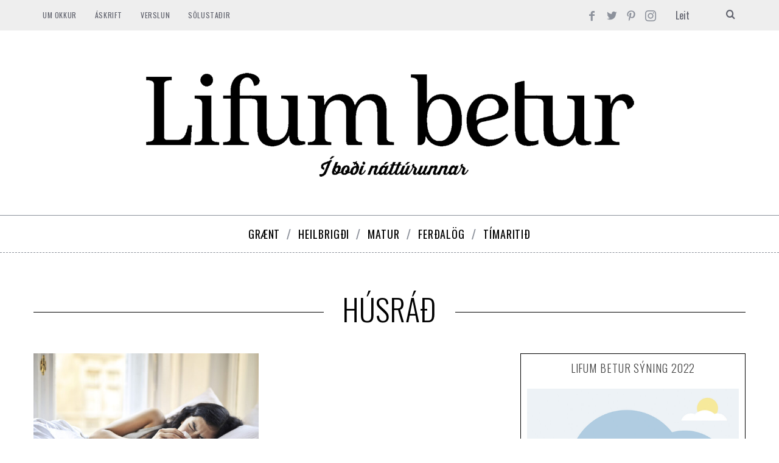

--- FILE ---
content_type: text/html; charset=utf-8
request_url: https://www.google.com/recaptcha/api2/aframe
body_size: 268
content:
<!DOCTYPE HTML><html><head><meta http-equiv="content-type" content="text/html; charset=UTF-8"></head><body><script nonce="CGhitBJ5QHmgjuyIGG_jmA">/** Anti-fraud and anti-abuse applications only. See google.com/recaptcha */ try{var clients={'sodar':'https://pagead2.googlesyndication.com/pagead/sodar?'};window.addEventListener("message",function(a){try{if(a.source===window.parent){var b=JSON.parse(a.data);var c=clients[b['id']];if(c){var d=document.createElement('img');d.src=c+b['params']+'&rc='+(localStorage.getItem("rc::a")?sessionStorage.getItem("rc::b"):"");window.document.body.appendChild(d);sessionStorage.setItem("rc::e",parseInt(sessionStorage.getItem("rc::e")||0)+1);localStorage.setItem("rc::h",'1768924496360');}}}catch(b){}});window.parent.postMessage("_grecaptcha_ready", "*");}catch(b){}</script></body></html>

--- FILE ---
content_type: text/javascript;charset=utf-8
request_url: https://id.cxense.com/public/user/id?json=%7B%22identities%22%3A%5B%7B%22type%22%3A%22ckp%22%2C%22id%22%3A%22mkmryzv61husbzy1%22%7D%2C%7B%22type%22%3A%22lst%22%2C%22id%22%3A%2226tg4qk85wn0ce09hexcx1d4y%22%7D%2C%7B%22type%22%3A%22cst%22%2C%22id%22%3A%2226tg4qk85wn0ce09hexcx1d4y%22%7D%5D%7D&callback=cXJsonpCB1
body_size: 189
content:
/**/
cXJsonpCB1({"httpStatus":200,"response":{"userId":"cx:3otnooov8x44g9vpsfuj2363e:2qewo9cf2nmvc","newUser":true}})

--- FILE ---
content_type: text/javascript;charset=utf-8
request_url: https://p1cluster.cxense.com/p1.js
body_size: 100
content:
cX.library.onP1('26tg4qk85wn0ce09hexcx1d4y');
